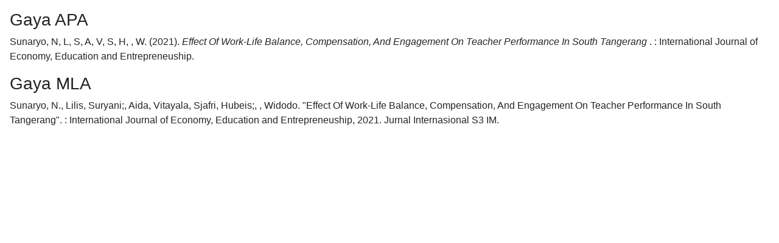

--- FILE ---
content_type: text/html; charset=UTF-8
request_url: https://lib-pasca.unpak.ac.id/index.php?p=cite&id=16353&keywords=
body_size: 434
content:
<link href="/css/bootstrap.min.css" rel="stylesheet"/><link href="/template/default/assets/plugin/font-awesome/css/fontawesome-all.min.css" rel="stylesheet"/><div class="mx-3"><p class="citation text-justify">
  <h3>Gaya APA</h3>
      <span class="authors">Sunaryo, N, L, S, A, V, S, H, , W.</span> <span class="year">(2021).</span>
    <span class="title"><em>Effect Of Work-Life Balance, Compensation, And Engagement On Teacher Performance In South Tangerang</em> .</span>
    <span class="publish_place">:</span>
  <span class="publisher">International Journal of Economy, Education and Entrepreneuship.</span>
</p><p class="citation text-justify">
  <h3>Gaya MLA</h3>
      <span class="authors">Sunaryo, N., Lilis, Suryani;, Aida, Vitayala, Sjafri, Hubeis;, , Widodo.</span>
    <span class="title">"Effect Of Work-Life Balance, Compensation, And Engagement On Teacher Performance In South Tangerang".</span>
    <span class="edition"><em></em></span>
    <span class="publish_place">:</span>
  <span class="publisher">International Journal of Economy, Education and Entrepreneuship,</span>
  <span class="year">2021.</span>
  <span class="gmd_name">Jurnal Internasional S3 IM.</span>
</p>
</div><p class="spacer">&nbsp;</p><script defer src="https://static.cloudflareinsights.com/beacon.min.js/vcd15cbe7772f49c399c6a5babf22c1241717689176015" integrity="sha512-ZpsOmlRQV6y907TI0dKBHq9Md29nnaEIPlkf84rnaERnq6zvWvPUqr2ft8M1aS28oN72PdrCzSjY4U6VaAw1EQ==" data-cf-beacon='{"version":"2024.11.0","token":"e4284f1fbf06427183407455d4f87fa2","server_timing":{"name":{"cfCacheStatus":true,"cfEdge":true,"cfExtPri":true,"cfL4":true,"cfOrigin":true,"cfSpeedBrain":true},"location_startswith":null}}' crossorigin="anonymous"></script>
